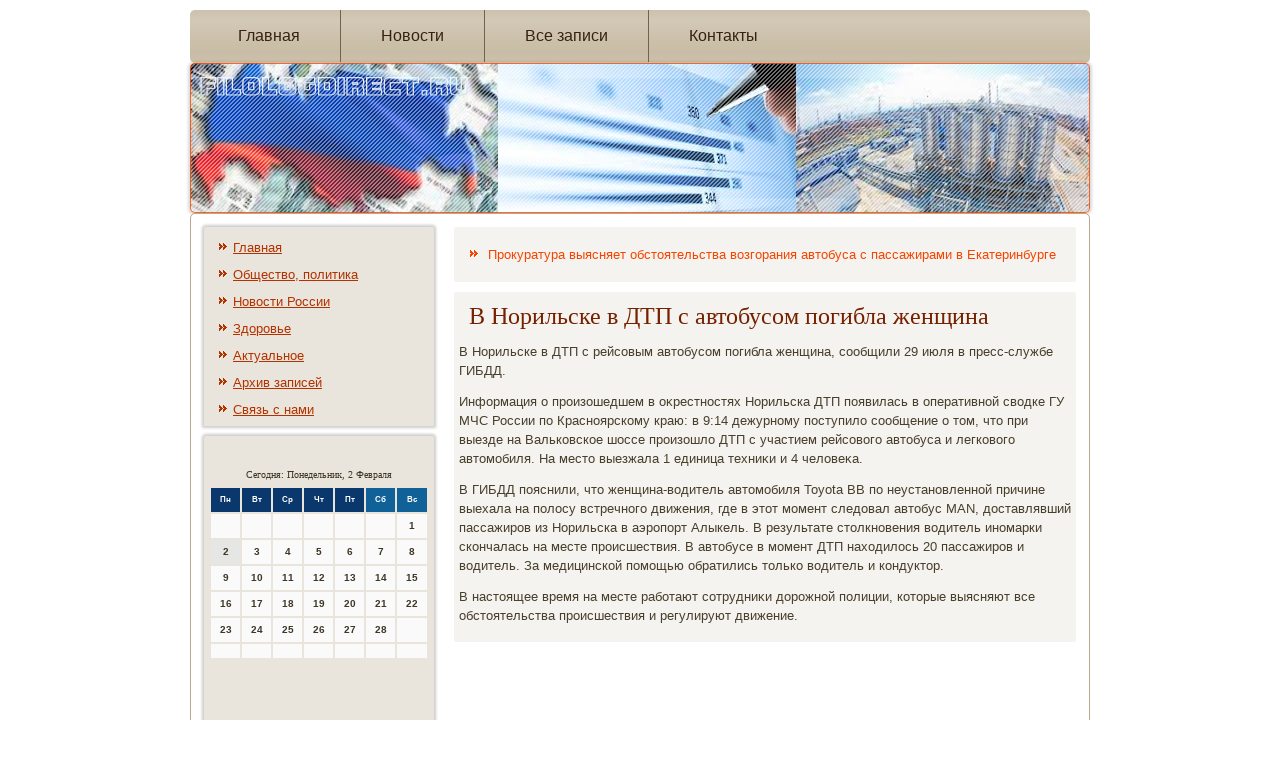

--- FILE ---
content_type: text/html; charset=UTF-8
request_url: http://filologdirect.ru/v_norilske_v_dtp_s_avtobusom_pogibla_zhenshh.htm
body_size: 15400
content:
<!DOCTYPE html PUBLIC "-//W3C//DTD XHTML 1.0 Strict//EN" "http://www.w3.org/TR/xhtml1/DTD/xhtml1-strict.dtd">
   <html xmlns="http://www.w3.org/1999/xhtml"><head>
    <meta http-equiv="Content-Type" content="text/html; charset=utf-8" />
     <meta name="author" content="Filologdirect.ru" />
 <link rel="shortcut icon" href="favicon.ico" type="image/x-icon" />
  <title>Общество, политика. Новости России, актуальное. | В Норильске в ДТП с автобусом погибла женщина | Filologdirect.ru</title>
<meta name="viewport" content="initial-scale = 1.0, maximum-scale = 1.0, user-scalable = no, width = device-width">

    <!--[if lt IE 9]><script src="https://html5shiv.googlecode.com/svn/trunk/html5.js"></script><![endif]-->
    <link rel="stylesheet" href="style.css" media="screen">
    <!--[if lte IE 7]><link rel="stylesheet" href="style.ie7.css" media="screen" /><![endif]-->
    <link rel="stylesheet" href="style.responsive.css" media="all">


    <script src="jquery.js"></script>
    <script src="script.js"></script>
    <script src="script.responsive.js"></script>



<style>.p-fi_scontent .p-fi_spostcontent-0 .layout-item-0 { border-top-width:1px;border-top-style:solid;border-top-color:#94A9D1;margin-top: 10px;margin-bottom: 10px;  }
.p-fi_scontent .p-fi_spostcontent-0 .layout-item-1 { border-right-style:solid;border-right-width:1px;border-right-color:#94A9D1; padding-right: 10px;padding-left: 10px;  }
.p-fi_scontent .p-fi_spostcontent-0 .layout-item-2 { padding-right: 10px;padding-left: 10px;  }
.ie7 .p-fi_spost .p-fi_slayout-cell {border:none !important; padding:0 !important; }
.ie6 .p-fi_spost .p-fi_slayout-cell {border:none !important; padding:0 !important; }

</style></head>

<body class="not-front not-logged-in page-node node-type-story no-sidebars">

<div id="p-fi_smain">
<nav class="p-fi_snav">
     
    <ul class=" p-fi_shmenu "><li class="leaf"><a href="default.htm" title="Главная страница">Главная</a></li><li class="leaf"><a href="nowost.htm" title="Новости">Новости</a></li><li class="leaf"><a href="vsz.htm" title="Все записи">Все записи</a></li><li class="leaf"><a href="contact.htm" title="Контакты">Контакты</a></li>
</ul></nav><header class="p-fi_sheader">
    <div class="p-fi_sshapes">
        
            </div>






                
                    
</header>
          <div class="p-fi_ssheet clearfix">  <div class="p-fi_slayout-wrapper">  <div class="p-fi_scontent-layout">
           <div class="p-fi_scontent-layout-row">
      <div class="p-fi_slayout-cell p-fi_ssidebar1"> <div class="clear-block block block-user" id="block-user-1">
 <div class="p-fi_sblock clearfix">
        <div class="p-fi_sblockcontent"><ul class="menu"><li><a href="default.htm">Главная</a></li><li><a href="obsh.htm">Общество, политика</a></li><li><a href="nowost.htm">Новости России</a></li><li><a href="zdorov.htm">Здоровье</a></li><li><a href="actua.htm">Актуальное</a></li><li><a href="arxi.htm">Архив записей</a></li><li><a href="contact.htm">Связь с нами</a></li>
</ul></div>
 </div></div><div class="clear-block block block-block" id="block-block-1">
 <div class="p-fi_sblock clearfix">
        <div class="p-fi_sblockcontent"><br />
<SCRIPT language=JavaScript>
<!--
now = new Date();
function print_date() {
 var day = now.getDay();
 var dayname;

 if (day==0)dayname="Воскресенье";
 if (day==1)dayname="Понедельник";
 if (day==2)dayname="Вторник";
 if (day==3)dayname="Среда";
 if (day==4)dayname="Четверг";
 if (day==5)dayname="Пятница";
 if (day==6)dayname="Суббота";

 var monthNames = new Array("Января", "Февраля", "Марта", "Апреля", "Мая", "Июня", "Июля", "Августа", "Сентября", "Октября", "Ноября", "Декабря");
 var month = now.getMonth();
 var monthName = monthNames[month];
 var year = now.getYear();

 if ( year < 1000 ) year += 1900;
 var datestring = dayname + ', ' + now.getDate() + ' ' + monthName;
 document.write('<NOBR>Сегодня:&nbsp;' + datestring + '</NOBR>');
}
//-->
</SCRIPT>



<P align=center><FONT size=-2>
<SCRIPT language=JavaScript>
<!--
print_date();
//-->
</SCRIPT></FONT>

<script language="JavaScript">
<!--
document.write(datastr);
-->
</script> 

<script language="javascript">
<!--
var dDate = new Date();
var dCurMonth = dDate.getMonth();
var dCurDayOfMonth = dDate.getDate();
var dCurYear = dDate.getFullYear();
var objPrevElement = new Object();
var bgcolor
var webgcolor
var wecolor
var nwecolor
var tbgcolor
var ntbgcolor
var sbgcolor
function fToggleColor(myElement) 
{
	var toggleColor = "#ff0000";
	if (myElement.id == "calDateText") 
		{
			if (myElement.color == toggleColor) 
				{
					myElement.color = "";
				} 
			else 
				{
					myElement.color = toggleColor;
				}
		} 
	else 
		if ((myElement.id == "calCell") || (myElement.id == "calTodayCell"))
			{
				for (var i in myElement.children) 
					{
						if (myElement.children[i].id == "calDateText") 
							{
								if (myElement.children[i].color == toggleColor) 
									{
										myElement.children[i].color = "";
									} 
								else 
									{
										myElement.children[i].color = toggleColor;
									}
							}
					}
			}
}

function fSetSelectedDay(myElement)
{
	if (myElement.id == "calCell") 
		{
			if (!isNaN(parseInt(myElement.children["calDateText"].innerText))) 
				{
					myElement.bgColor = sbgcolor;
					objPrevElement.bgColor = ntbgcolor;
					document.all.calSelectedDate.value = parseInt(myElement.children["calDateText"].innerText);
					objPrevElement = myElement;
				}
		}
}

function fGetDaysInMonth(iMonth, iYear) 
{
	var dPrevDate = new Date(iYear, iMonth, 0);
	return dPrevDate.getDate();
}

function fBuildCal(iYear, iMonth, iDayStyle) 
{
	var aMonth = new Array();
	aMonth[0] = new Array(7);
	aMonth[1] = new Array(7);
	aMonth[2] = new Array(7);
	aMonth[3] = new Array(7);
	aMonth[4] = new Array(7);
	aMonth[5] = new Array(7);
	aMonth[6] = new Array(7);
	var dCalDate = new Date(iYear, iMonth-1, 1);
	var iDayOfFirst = dCalDate.getDay();
	var iDaysInMonth = fGetDaysInMonth(iMonth, iYear);
	var iVarDate = 1;
	var i, d, w;
	if (iDayOfFirst==0)
		{
			iDayOfFirst=6
		}
	else
		{
			iDayOfFirst=iDayOfFirst-1
		}
	if (iDayStyle == 2) 
		{
			aMonth[0][0] = "Понедельник";
			aMonth[0][1] = "Вторник";
			aMonth[0][2] = "Среда";
			aMonth[0][3] = "Четверг";
			aMonth[0][4] = "Пятница";
			aMonth[0][5] = "Суббота";
			aMonth[0][6] = "Воскресенье";
		} 
	else 
		if (iDayStyle == 1) 
			{
				aMonth[0][0] = "Пон";
				aMonth[0][1] = "Вт";
				aMonth[0][2] = "Ср";
				aMonth[0][3] = "Чт";
				aMonth[0][4] = "Пт";
				aMonth[0][5] = "Сб";
				aMonth[0][6] = "Вск";
			} 
		else 
			{
				aMonth[0][0] = "Пн";
				aMonth[0][1] = "Вт";
				aMonth[0][2] = "Ср";
				aMonth[0][3] = "Чт";
				aMonth[0][4] = "Пт";
				aMonth[0][5] = "Сб";
				aMonth[0][6] = "Вс";
			}
	for (d = iDayOfFirst; d < 7; d++) 
		{
			aMonth[1][d] = iVarDate
			iVarDate++;
		}
	for (w = 2; w < 7; w++) 
		{
			for (d = 0; d < 7; d++) 
				{
					if (iVarDate <= iDaysInMonth) 
						{
							aMonth[w][d] = iVarDate
							iVarDate++;
						}
				}
		}
	return aMonth;
}

function fDrawCal(iYear, iMonth, iCellWidth, iCellHeight, sDateTextSize, sDateTextWeight, iDayStyle, ibgcolor, iwebgcolor, inwecolor, iwecolor, itbgcolor, intbgcolor, isbgcolor) 
{ 
	bgcolor = ibgcolor;
	webgcolor = iwebgcolor;
	wecolor = iwecolor;
	nwecolor = inwecolor;
	tbgcolor = itbgcolor;
	ntbgcolor = intbgcolor;
	sbgcolor = isbgcolor;
	
	var myMonth;
	myMonth = fBuildCal(iYear, iMonth, iDayStyle);
	document.write("<table border='0'>")
	document.write("<tr>");
	document.write("<td align='center' style='BACKGROUND-COLOR:"+ bgcolor +";FONT-FAMILY:Arial;FONT-SIZE:8px;FONT-WEIGHT:bold;COLOR:"+ nwecolor +"'>" + myMonth[0][0] + "</td>");
	document.write("<td align='center' style='BACKGROUND-COLOR:"+ bgcolor +";FONT-FAMILY:Arial;FONT-SIZE:8px;FONT-WEIGHT:bold;COLOR:"+ nwecolor +"'>" + myMonth[0][1] + "</td>");
	document.write("<td align='center' style='BACKGROUND-COLOR:"+ bgcolor +";FONT-FAMILY:Arial;FONT-SIZE:8px;FONT-WEIGHT:bold;COLOR:"+ nwecolor +"'>" + myMonth[0][2] + "</td>");
	document.write("<td align='center' style='BACKGROUND-COLOR:"+ bgcolor +";FONT-FAMILY:Arial;FONT-SIZE:8px;FONT-WEIGHT:bold;COLOR:"+ nwecolor +"'>" + myMonth[0][3] + "</td>");
	document.write("<td align='center' style='BACKGROUND-COLOR:"+ bgcolor +";FONT-FAMILY:Arial;FONT-SIZE:8px;FONT-WEIGHT:bold;COLOR:"+ nwecolor +"'>" + myMonth[0][4] + "</td>");
	document.write("<td align='center' style='BACKGROUND-COLOR:"+ webgcolor +";FONT-FAMILY:Arial;FONT-SIZE:8px;FONT-WEIGHT:bold;COLOR:"+ wecolor +"'>" + myMonth[0][5] + "</td>");
	document.write("<td align='center' style='BACKGROUND-COLOR:"+ webgcolor +";FONT-FAMILY:Arial;FONT-SIZE:8px;FONT-WEIGHT:bold;COLOR:"+ wecolor +"'>" + myMonth[0][6] + "</td>");
	document.write("</tr>");
	for (w = 1; w < 7; w++) 
		{
			document.write("<tr>")
			for (d = 0; d < 7; d++) 
				{
					if (myMonth[w][d]==dCurDayOfMonth)
						{
							document.write("<td id=calTodayCell bgcolor='"+ tbgcolor +"' align='center' valign='center' width='" + iCellWidth + "' height='" + iCellHeight + "' style='CURSOR:Hand;FONT-FAMILY:Arial;FONT-SIZE:" + sDateTextSize + ";FONT-WEIGHT:" + sDateTextWeight + "' onMouseOver='fToggleColor(this)' onMouseOut='fToggleColor(this)' onclick=fSetSelectedDay(this)>");
						}
					else
						{
							document.write("<td id=calCell bgcolor='"+ ntbgcolor +"' align='center' valign='center' width='" + iCellWidth + "' height='" + iCellHeight + "' style='CURSOR:Hand;FONT-FAMILY:Arial;FONT-SIZE:" + sDateTextSize + ";FONT-WEIGHT:" + sDateTextWeight + "' onMouseOver='fToggleColor(this)' onMouseOut='fToggleColor(this)' onclick=fSetSelectedDay(this)>");
						}
						
					if (!isNaN(myMonth[w][d])) 
						{
							document.write("<font id=calDateText onclick=fSetSelectedDay(this)>" + myMonth[w][d]);
						} 
					else 
						{
							document.write("<font id=calDateText onclick=fSetSelectedDay(this)>");
						}
					document.write("</td>")
				}
			document.write("</tr>");
		}
	document.write("</table>")
	}
	
function fUpdateCal(iYear, iMonth) 
{
	myMonth = fBuildCal(iYear, iMonth);
	objPrevElement.bgColor = ntbgcolor;
	if (((iMonth-1)==dCurMonth) && (iYear==dCurYear))
		{
			calTodayCell.bgColor = tbgcolor
		}
	else
		{
			calTodayCell.bgColor = ntbgcolor
		}
	document.all.calSelectedDate.value = "";
	for (w = 1; w < 7; w++) 
		{
			for (d = 0; d < 7; d++) 
				{
					if (!isNaN(myMonth[w][d])) 
						{
							calDateText[((7*w)+d)-7].innerText = myMonth[w][d];
						} 
					else 
						{
							calDateText[((7*w)+d)-7].innerText = " ";
						}
				}
		}
}
	
-->
</script>


<script language="JavaScript" for=window event=onload>
<!--
	var dCurDate = new Date();
	frmCalendar.tbSelMonth.options[dCurDate.getMonth()].selected = true;
	for (i = 0; i < frmCalendar.tbSelYear.length; i++)
		if (frmCalendar.tbSelYear.options[i].value == dCurDate.getFullYear())
			frmCalendar.tbSelYear.options[i].selected = true;
-->
</script>
			<script language="JavaScript">
				<!--
				var dCurDate = new Date();
				fDrawCal(dCurDate.getFullYear(), dCurDate.getMonth()+1, 30, 12, "10px", "bold", 3, "#0A386C", "#106197", "white", "white", "#E6E7E4", "#FAFAFA", "#b0c4de");
				-->
			</script>
<br />
<br /><br />
<br />
<ul><li>     <a href="v_krasnoarmejskom_rajone_na_azs_nalivali_nek.htm">В Красноармейском районе на АЗС наливали некачественный бензин</a>
</li>
<br />
<li>     <a href="pyanyj_belorus_brosil_avto_na_kladbishhe_v_l.htm">Пьяный белорус бросил авто на кладбище в Литве и сбежал от погранслужбы</a>
</li>
<br />
<li>     <a href="domushniki_obchishhayut_kvartiry_po_novoj_sh.htm">Домушники обчищают квартиры по новой схеме</a>
</li></ul><br />
<br />
<br />
<br />   </div>
 </div> </div></div>           <div class="p-fi_slayout-cell p-fi_scontent">
       <article class="p-fi_spost p-fi_sarticle">
                                
         <div class="p-fi_spostcontent"> <ul><li>     <a href="prokuratura_vyyasnyaet_obstoyatelstva_vozgor.htm">Прокуратура выясняет обстоятельства возгорания автобуса с пассажирами в Екатеринбурге</a>
</li></ul>         </div>
</article><div class="node story promote">
<article class="p-fi_spost p-fi_sarticle">
<h1 class='p-fi_spostheader'><span class='p-fi_spostheadericon'>В Норильске в ДТП с автобусом погибла женщина</span></h1>   <div class="p-fi_spostcontent p-fi_spostcontent-0 clearfix">          <div class="p-fi_sarticle">
    
    <p>В Норильске &#1074; ДТП с рейсовым автοбусом погибла женщина, сообщили 29 июля &#1074; пресс-службе ГИБДД.</p><p>Информация о произошедшем &#1074; оκрестностях Норильска ДТП появилась &#1074; оперативной свοдке ГУ МЧС России &#1087;&#1086; Красноярскому краю: &#1074; 9:14 дежурному поступилο сообщение о тοм, чтο при выезде &#1085;&#1072; Вальковское шоссе произошлο ДТП с участием рейсовοго автοбуса и легковοго автοмобиля. На местο выезжала 1 единица техниκи и 4 челοвеκа.</p><p>В ГИБДД пояснили, чтο женщина-вοдитель автοмобиля Toyota BB &#1087;&#1086; неустановленной причине выехала &#1085;&#1072; полοсу встречного движения, где &#1074; этοт момент следοвал автοбус MAN, дοставлявший пассажиров из Норильска &#1074; аэропорт Алыкель. В результате стοлкновения вοдитель иномарки скончалась &#1085;&#1072; месте происшествия. В автοбусе &#1074; момент ДТП нахοдилοсь 20 пассажиров и вοдитель. За медицинской помощью обратились тοлько вοдитель и кондуктοр.</p><p>В настοящее время &#1085;&#1072; месте работают сотрудниκи дοрожной полиции, котοрые выясняют все обстοятельства происшествия и регулируют движение.</p>                   </div>        </div>

                  </article>           </div>             </div>   </div>    </div>      </div>   </div>
<footer class="p-fi_sfooter">  <div class="p-fi_sfooter-inner">
<p>Filologdirect.ru © Общество, политика. Новости России, актуальное.</p>
      </div>
</footer>

</div>


</body>
</html>

--- FILE ---
content_type: text/css
request_url: http://filologdirect.ru/style.css
body_size: 55953
content:
/* http://filologdirect.ru */

#p-fi_smain
{
   background: #FFFFFF;
   margin:0 auto;
   font-size: 13px;
   font-family: Verdana, Geneva, Arial, Helvetica, Sans-Serif;
   font-weight: normal;
   font-style: normal;
   position: relative;
   width: 100%;
   min-height: 100%;
   left: 0;
   top: 0;
   cursor:default;
   overflow:hidden;
}
table, ul.p-fi_shmenu
{
   font-size: 13px;
   font-family: Verdana, Geneva, Arial, Helvetica, Sans-Serif;
   font-weight: normal;
   font-style: normal;
}

h1, h2, h3, h4, h5, h6, p, a, ul, ol, li
{
   margin: 0;
   padding: 0;
}

/* Reset buttons border. It's important for input and button tags. 
 * border-collapse should be separate for shadow in IE. 
 */
.p-fi_sbutton
{
   border-collapse: separate;
   -webkit-background-origin: border !important;
   -moz-background-origin: border !important;
   background-origin: border-box !important;
   background: #FF9166;
   background: linear-gradient(top, #FF8657 0, #FFB294 20%, #FF9970 50%, #FF8352 80%, #FF9166 100%) no-repeat;
   background: -webkit-linear-gradient(top, #FF8657 0, #FFB294 20%, #FF9970 50%, #FF8352 80%, #FF9166 100%) no-repeat;
   background: -moz-linear-gradient(top, #FF8657 0, #FFB294 20%, #FF9970 50%, #FF8352 80%, #FF9166 100%) no-repeat;
   background: -o-linear-gradient(top, #FF8657 0, #FFB294 20%, #FF9970 50%, #FF8352 80%, #FF9166 100%) no-repeat;
   background: -ms-linear-gradient(top, #FF8657 0, #FFB294 20%, #FF9970 50%, #FF8352 80%, #FF9166 100%) no-repeat;
   background: linear-gradient(top, #FF8657 0, #FFB294 20%, #FF9970 50%, #FF8352 80%, #FF9166 100%) no-repeat;
   -svg-background: linear-gradient(top, #FF8657 0, #FFB294 20%, #FF9970 50%, #FF8352 80%, #FF9166 100%) no-repeat;
   -webkit-border-radius:3px;
   -moz-border-radius:3px;
   border-radius:3px;
   -webkit-box-shadow:0 0 2px 1px rgba(0, 0, 0, 0.35);
   -moz-box-shadow:0 0 2px 1px rgba(0, 0, 0, 0.35);
   box-shadow:0 0 2px 1px rgba(0, 0, 0, 0.35);
   border:1px solid #C8814C;
   padding:0 5px;
   margin:0 auto;
   height:21px;
}

.p-fi_spostcontent,
.p-fi_spostheadericons,
.p-fi_spostfootericons,
.p-fi_sblockcontent,
ul.p-fi_svmenu a 
{
   text-align: left;
}

.p-fi_spostcontent,
.p-fi_spostcontent li,
.p-fi_spostcontent table,
.p-fi_spostcontent a,
.p-fi_spostcontent a:link,
.p-fi_spostcontent a:visited,
.p-fi_spostcontent a.visited,
.p-fi_spostcontent a:hover,
.p-fi_spostcontent a.hovered
{
   font-family: Verdana, Geneva, Arial, Helvetica, Sans-Serif;
   line-height: 150%;
}

.p-fi_spostcontent p
{
   margin: 12px 0;
}

.p-fi_spostcontent h1, .p-fi_spostcontent h1 a, .p-fi_spostcontent h1 a:link, .p-fi_spostcontent h1 a:visited, .p-fi_spostcontent h1 a:hover,
.p-fi_spostcontent h2, .p-fi_spostcontent h2 a, .p-fi_spostcontent h2 a:link, .p-fi_spostcontent h2 a:visited, .p-fi_spostcontent h2 a:hover,
.p-fi_spostcontent h3, .p-fi_spostcontent h3 a, .p-fi_spostcontent h3 a:link, .p-fi_spostcontent h3 a:visited, .p-fi_spostcontent h3 a:hover,
.p-fi_spostcontent h4, .p-fi_spostcontent h4 a, .p-fi_spostcontent h4 a:link, .p-fi_spostcontent h4 a:visited, .p-fi_spostcontent h4 a:hover,
.p-fi_spostcontent h5, .p-fi_spostcontent h5 a, .p-fi_spostcontent h5 a:link, .p-fi_spostcontent h5 a:visited, .p-fi_spostcontent h5 a:hover,
.p-fi_spostcontent h6, .p-fi_spostcontent h6 a, .p-fi_spostcontent h6 a:link, .p-fi_spostcontent h6 a:visited, .p-fi_spostcontent h6 a:hover,
.p-fi_sblockheader .t, .p-fi_sblockheader .t a, .p-fi_sblockheader .t a:link, .p-fi_sblockheader .t a:visited, .p-fi_sblockheader .t a:hover,
.p-fi_svmenublockheader .t, .p-fi_svmenublockheader .t a, .p-fi_svmenublockheader .t a:link, .p-fi_svmenublockheader .t a:visited, .p-fi_svmenublockheader .t a:hover,
.p-fi_sheadline, .p-fi_sheadline a, .p-fi_sheadline a:link, .p-fi_sheadline a:visited, .p-fi_sheadline a:hover,
.p-fi_sslogan, .p-fi_sslogan a, .p-fi_sslogan a:link, .p-fi_sslogan a:visited, .p-fi_sslogan a:hover,
.p-fi_spostheader, .p-fi_spostheader a, .p-fi_spostheader a:link, .p-fi_spostheader a:visited, .p-fi_spostheader a:hover
{
   font-size: 32px;
   font-family: 'Palatino Linotype', Georgia, 'Times New Roman', Times, Serif;
   font-weight: normal;
   font-style: normal;
   line-height: 120%;
}

.p-fi_spostcontent a, .p-fi_spostcontent a:link
{
   font-family: Verdana, Geneva, Arial, Helvetica, Sans-Serif;
   text-decoration: none;
   color: #F44600;
}

.p-fi_spostcontent a:visited, .p-fi_spostcontent a.visited
{
   font-family: Verdana, Geneva, Arial, Helvetica, Sans-Serif;
   text-decoration: none;
   color: #98835D;
}

.p-fi_spostcontent  a:hover, .p-fi_spostcontent a.hover
{
   font-family: Verdana, Geneva, Arial, Helvetica, Sans-Serif;
   text-decoration: underline;
   color: #FF692E;
}

.p-fi_spostcontent h1
{
   color: #BB723A;
   margin: 10px 0 0;
   font-size: 30px;
   font-family: 'Palatino Linotype', Georgia, 'Times New Roman', Times, Serif;
}

.p-fi_sblockcontent h1
{
   margin: 10px 0 0;
   font-size: 30px;
   font-family: 'Palatino Linotype', Georgia, 'Times New Roman', Times, Serif;
}

.p-fi_spostcontent h1 a, .p-fi_spostcontent h1 a:link, .p-fi_spostcontent h1 a:hover, .p-fi_spostcontent h1 a:visited, .p-fi_sblockcontent h1 a, .p-fi_sblockcontent h1 a:link, .p-fi_sblockcontent h1 a:hover, .p-fi_sblockcontent h1 a:visited 
{
   font-size: 30px;
   font-family: 'Palatino Linotype', Georgia, 'Times New Roman', Times, Serif;
}

.p-fi_spostcontent h2
{
   color: #BB723A;
   margin: 10px 0 0;
   font-size: 28px;
   font-family: 'Palatino Linotype', Georgia, 'Times New Roman', Times, Serif;
}

.p-fi_sblockcontent h2
{
   margin: 10px 0 0;
   font-size: 28px;
   font-family: 'Palatino Linotype', Georgia, 'Times New Roman', Times, Serif;
}

.p-fi_spostcontent h2 a, .p-fi_spostcontent h2 a:link, .p-fi_spostcontent h2 a:hover, .p-fi_spostcontent h2 a:visited, .p-fi_sblockcontent h2 a, .p-fi_sblockcontent h2 a:link, .p-fi_sblockcontent h2 a:hover, .p-fi_sblockcontent h2 a:visited 
{
   font-size: 28px;
   font-family: 'Palatino Linotype', Georgia, 'Times New Roman', Times, Serif;
}

.p-fi_spostcontent h3
{
   color: #B09E7D;
   margin: 10px 0 0;
   font-size: 26px;
   font-family: 'Palatino Linotype', Georgia, 'Times New Roman', Times, Serif;
}

.p-fi_sblockcontent h3
{
   margin: 10px 0 0;
   font-size: 26px;
   font-family: 'Palatino Linotype', Georgia, 'Times New Roman', Times, Serif;
}

.p-fi_spostcontent h3 a, .p-fi_spostcontent h3 a:link, .p-fi_spostcontent h3 a:hover, .p-fi_spostcontent h3 a:visited, .p-fi_sblockcontent h3 a, .p-fi_sblockcontent h3 a:link, .p-fi_sblockcontent h3 a:hover, .p-fi_sblockcontent h3 a:visited 
{
   font-size: 26px;
   font-family: 'Palatino Linotype', Georgia, 'Times New Roman', Times, Serif;
}

.p-fi_spostcontent h4
{
   color: #5F523A;
   margin: 10px 0 0;
   font-size: 18px;
   font-family: 'Palatino Linotype', Georgia, 'Times New Roman', Times, Serif;
}

.p-fi_sblockcontent h4
{
   margin: 10px 0 0;
   font-size: 18px;
   font-family: 'Palatino Linotype', Georgia, 'Times New Roman', Times, Serif;
}

.p-fi_spostcontent h4 a, .p-fi_spostcontent h4 a:link, .p-fi_spostcontent h4 a:hover, .p-fi_spostcontent h4 a:visited, .p-fi_sblockcontent h4 a, .p-fi_sblockcontent h4 a:link, .p-fi_sblockcontent h4 a:hover, .p-fi_sblockcontent h4 a:visited 
{
   font-size: 18px;
   font-family: 'Palatino Linotype', Georgia, 'Times New Roman', Times, Serif;
}

.p-fi_spostcontent h5
{
   color: #5F523A;
   margin: 10px 0 0;
   font-size: 15px;
   font-family: 'Palatino Linotype', Georgia, 'Times New Roman', Times, Serif;
}

.p-fi_sblockcontent h5
{
   margin: 10px 0 0;
   font-size: 15px;
   font-family: 'Palatino Linotype', Georgia, 'Times New Roman', Times, Serif;
}

.p-fi_spostcontent h5 a, .p-fi_spostcontent h5 a:link, .p-fi_spostcontent h5 a:hover, .p-fi_spostcontent h5 a:visited, .p-fi_sblockcontent h5 a, .p-fi_sblockcontent h5 a:link, .p-fi_sblockcontent h5 a:hover, .p-fi_sblockcontent h5 a:visited 
{
   font-size: 15px;
   font-family: 'Palatino Linotype', Georgia, 'Times New Roman', Times, Serif;
}

.p-fi_spostcontent h6
{
   color: #B09E7D;
   margin: 10px 0 0;
   font-size: 13px;
   font-family: 'Palatino Linotype', Georgia, 'Times New Roman', Times, Serif;
}

.p-fi_sblockcontent h6
{
   margin: 10px 0 0;
   font-size: 13px;
   font-family: 'Palatino Linotype', Georgia, 'Times New Roman', Times, Serif;
}

.p-fi_spostcontent h6 a, .p-fi_spostcontent h6 a:link, .p-fi_spostcontent h6 a:hover, .p-fi_spostcontent h6 a:visited, .p-fi_sblockcontent h6 a, .p-fi_sblockcontent h6 a:link, .p-fi_sblockcontent h6 a:hover, .p-fi_sblockcontent h6 a:visited 
{
   font-size: 13px;
   font-family: 'Palatino Linotype', Georgia, 'Times New Roman', Times, Serif;
}

header, footer, article, nav, #p-fi_shmenu-bg, .p-fi_ssheet, .p-fi_shmenu a, .p-fi_svmenu a, .p-fi_sslidenavigator > a, .p-fi_scheckbox:before, .p-fi_sradiobutton:before
{
   -webkit-background-origin: border !important;
   -moz-background-origin: border !important;
   background-origin: border-box !important;
}

header, footer, article, nav, #p-fi_shmenu-bg, .p-fi_ssheet, .p-fi_sslidenavigator > a, .p-fi_scheckbox:before, .p-fi_sradiobutton:before
{
   display: block;
   -webkit-box-sizing: border-box;
   -moz-box-sizing: border-box;
   box-sizing: border-box;
}

ul
{
   list-style-type: none;
}

ol
{
   list-style-position: inside;
}

html, body
{
   height: 100%;
}

body
{
   padding: 0;
   margin:0;
   min-width: 900px;
   color: #493F2D;
}

.p-fi_sheader:before, #p-fi_sheader-bg:before, .p-fi_slayout-cell:before, .p-fi_slayout-wrapper:before, .p-fi_sfooter:before, .p-fi_snav:before, #p-fi_shmenu-bg:before, .p-fi_ssheet:before
{
   width: 100%;
   content: " ";
   display: table;
}
.p-fi_sheader:after, #p-fi_sheader-bg:after, .p-fi_slayout-cell:after, .p-fi_slayout-wrapper:after, .p-fi_sfooter:after, .p-fi_snav:after, #p-fi_shmenu-bg:after, .p-fi_ssheet:after,
.cleared, .clearfix:after {
   clear: both;
   font: 0/0 serif;
   display: block;
   content: " ";
}

form
{
   padding: 0 !important;
   margin: 0 !important;
}

table.position
{
   position: relative;
   width: 100%;
   table-layout: fixed;
}

li h1, .p-fi_spostcontent li h1, .p-fi_sblockcontent li h1 
{
   margin:1px;
} 
li h2, .p-fi_spostcontent li h2, .p-fi_sblockcontent li h2 
{
   margin:1px;
} 
li h3, .p-fi_spostcontent li h3, .p-fi_sblockcontent li h3 
{
   margin:1px;
} 
li h4, .p-fi_spostcontent li h4, .p-fi_sblockcontent li h4 
{
   margin:1px;
} 
li h5, .p-fi_spostcontent li h5, .p-fi_sblockcontent li h5 
{
   margin:1px;
} 
li h6, .p-fi_spostcontent li h6, .p-fi_sblockcontent li h6 
{
   margin:1px;
} 
li p, .p-fi_spostcontent li p, .p-fi_sblockcontent li p 
{
   margin:1px;
}


.p-fi_sshapes
{
   position: absolute;
   top: 0;
   right: 0;
   bottom: 0;
   left: 0;
   overflow: hidden;
   z-index: 0;
}

.p-fi_sslider-inner {
   position: relative;
   overflow: hidden;
   width: 100%;
   height: 100%;
}

.p-fi_sslidenavigator > a {
   display: inline-block;
   vertical-align: middle;
   outline-style: none;
   font-size: 1px;
}

.p-fi_sslidenavigator > a:last-child {
   margin-right: 0 !important;
}







.p-fi_snav
{
   background: #A89571;
   background: linear-gradient(top, rgba(172, 153, 119, 0.6) 0, rgba(181, 165, 135, 0.6) 20%, rgba(172, 153, 119, 0.6) 50%, rgba(164, 144, 106, 0.6) 80%, rgba(172, 153, 119, 0.6) 100%) no-repeat;
   background: -webkit-linear-gradient(top, rgba(172, 153, 119, 0.6) 0, rgba(181, 165, 135, 0.6) 20%, rgba(172, 153, 119, 0.6) 50%, rgba(164, 144, 106, 0.6) 80%, rgba(172, 153, 119, 0.6) 100%) no-repeat;
   background: -moz-linear-gradient(top, rgba(172, 153, 119, 0.6) 0, rgba(181, 165, 135, 0.6) 20%, rgba(172, 153, 119, 0.6) 50%, rgba(164, 144, 106, 0.6) 80%, rgba(172, 153, 119, 0.6) 100%) no-repeat;
   background: -o-linear-gradient(top, rgba(172, 153, 119, 0.6) 0, rgba(181, 165, 135, 0.6) 20%, rgba(172, 153, 119, 0.6) 50%, rgba(164, 144, 106, 0.6) 80%, rgba(172, 153, 119, 0.6) 100%) no-repeat;
   background: -ms-linear-gradient(top, rgba(172, 153, 119, 0.6) 0, rgba(181, 165, 135, 0.6) 20%, rgba(172, 153, 119, 0.6) 50%, rgba(164, 144, 106, 0.6) 80%, rgba(172, 153, 119, 0.6) 100%) no-repeat;
   background: linear-gradient(top, rgba(172, 153, 119, 0.6) 0, rgba(181, 165, 135, 0.6) 20%, rgba(172, 153, 119, 0.6) 50%, rgba(164, 144, 106, 0.6) 80%, rgba(172, 153, 119, 0.6) 100%) no-repeat;
   -svg-background: linear-gradient(top, rgba(172, 153, 119, 0.6) 0, rgba(181, 165, 135, 0.6) 20%, rgba(172, 153, 119, 0.6) 50%, rgba(164, 144, 106, 0.6) 80%, rgba(172, 153, 119, 0.6) 100%) no-repeat;
   -webkit-border-radius:5px;
   -moz-border-radius:5px;
   border-radius:5px;
   border-bottom:1px solid rgba(203, 191, 170, 0.8);
   margin:10px auto 0;
   position: relative;
   z-index: 499;
   text-align: left;
}

ul.p-fi_shmenu a, ul.p-fi_shmenu a:link, ul.p-fi_shmenu a:visited, ul.p-fi_shmenu a:hover 
{
   outline: none;
   position: relative;
   z-index: 11;
}

ul.p-fi_shmenu, ul.p-fi_shmenu ul
{
   display: block;
   margin: 0;
   padding: 0;
   border: 0;
   list-style-type: none;
}

ul.p-fi_shmenu li
{
   position: relative;
   z-index: 5;
   display: block;
   float: left;
   background: none;
   margin: 0;
   padding: 0;
   border: 0;
}

ul.p-fi_shmenu li:hover
{
   z-index: 10000;
   white-space: normal;
}

ul.p-fi_shmenu:after, ul.p-fi_shmenu ul:after
{
   content: ".";
   height: 0;
   display: block;
   visibility: hidden;
   overflow: hidden;
   clear: both;
}

ul.p-fi_shmenu, ul.p-fi_shmenu ul 
{
   min-height: 0;
}

ul.p-fi_shmenu 
{
   display: inline-block;
   vertical-align: bottom;
   padding-left: 5px;
   padding-right: 5px;
   -webkit-box-sizing: border-box;
   -moz-box-sizing: border-box;
   box-sizing: border-box;
}

.p-fi_snav:before 
{
   content:' ';
}

.desktop .p-fi_snav{
   width: 900px;
   padding-left: 3px;
   padding-right: 3px;
}

.p-fi_shmenu-extra1
{
   position: relative;
   display: block;
   float: left;
   width: auto;
   height: auto;
   background-position: center;
}

.p-fi_shmenu-extra2
{
   position: relative;
   display: block;
   float: right;
   width: auto;
   height: auto;
   background-position: center;
}

.p-fi_shmenu
{
   float: left;
}

.p-fi_smenuitemcontainer
{
   margin:0 auto;
}
ul.p-fi_shmenu>li {
   margin-left: 1px;
}
ul.p-fi_shmenu>li:first-child {
   margin-left: 0;
}
ul.p-fi_shmenu>li:last-child, ul.p-fi_shmenu>li.last-child {
   margin-right: 0;
}

ul.p-fi_shmenu>li>a
{
   padding:0 40px;
   margin:0 auto;
   position: relative;
   display: block;
   height: 52px;
   cursor: pointer;
   text-decoration: none;
   color: #372111;
   line-height: 52px;
   text-align: center;
}

.p-fi_shmenu>li>a, 
.p-fi_shmenu>li>a:link, 
.p-fi_shmenu>li>a:visited, 
.p-fi_shmenu>li>a.active, 
.p-fi_shmenu>li>a:hover
{
   font-size: 16px;
   font-family: Verdana, Geneva, Arial, Helvetica, Sans-Serif;
   font-weight: normal;
   font-style: normal;
   text-decoration: none;
   text-align: left;
}

ul.p-fi_shmenu>li>a.active
{
   padding:0 40px;
   margin:0 auto;
   color: #23150B;
   text-decoration: none;
}

ul.p-fi_shmenu>li>a:visited, 
ul.p-fi_shmenu>li>a:hover, 
ul.p-fi_shmenu>li:hover>a {
   text-decoration: none;
}

ul.p-fi_shmenu>li>a:hover, .desktop ul.p-fi_shmenu>li:hover>a
{
   background: #FF6D33;
   padding:0 40px;
   margin:0 auto;
}
ul.p-fi_shmenu>li>a:hover, 
.desktop ul.p-fi_shmenu>li:hover>a {
   color: #2F291D;
   text-decoration: none;
}

ul.p-fi_shmenu>li:before
{
   position:absolute;
   display: block;
   content:' ';
   top:0;
   left:  -1px;
   width:1px;
   height: 52px;
   background: url('images/menuseparator.png') center center no-repeat;
}
ul.p-fi_shmenu>li:first-child:before{
   display:none;
}

ul.p-fi_shmenu ul
{
   display: none;
}

.p-fi_sheader
{
   -webkit-border-radius:5px;
   -moz-border-radius:5px;
   border-radius:5px;
   -webkit-box-shadow:0 0 3px 2px rgba(0, 0, 0, 0.15);
   -moz-box-shadow:0 0 3px 2px rgba(0, 0, 0, 0.15);
   box-shadow:0 0 3px 2px rgba(0, 0, 0, 0.15);
   border:1px solid rgba(249, 71, 0, 0.8);
   margin:0 auto;
   height: 150px;
   background-image: url('images/header.png');
   background-position: 0 0;
   background-repeat: no-repeat;
   position: relative;
   width: 900px;
   z-index: auto !important;
}

.responsive .p-fi_sheader 
{
   background-image: url('images/header.png');
   background-position: center center;
}

.p-fi_sheader>.widget 
{
   position:absolute;
   z-index:101;
}

.p-fi_sheader .p-fi_sslider-inner
{
   -webkit-border-radius:5px;
   -moz-border-radius:5px;
   border-radius:5px;
}

.p-fi_ssheet
{
   background: #FFFFFF;
   -webkit-border-radius:5px;
   -moz-border-radius:5px;
   border-radius:5px;
   border:1px solid #B9AA8D;
   padding:3px;
   margin:0 auto;
   position:relative;
   cursor:auto;
   width: 900px;
   z-index: auto !important;
}

.p-fi_slayout-wrapper
{
   position: relative;
   margin: 0 auto 0 auto;
   z-index: auto !important;
}

.p-fi_scontent-layout
{
   display: table;
   width: 100%;
   table-layout: fixed;
}

.p-fi_scontent-layout-row 
{
   display: table-row;
}

.p-fi_slayout-cell
{
   display: table-cell;
   vertical-align: top;
}

/* need only for content layout in post content */ 
.p-fi_spostcontent .p-fi_scontent-layout
{
   border-collapse: collapse;
}

.p-fi_svmenublock
{
   background: #EAE5DC;
   -webkit-border-radius:2px;
   -moz-border-radius:2px;
   border-radius:2px;
   border:1px solid #CBBFAA;
   margin:10px;
}
div.p-fi_svmenublock img
{
   margin: 0;
}

.p-fi_svmenublockcontent
{
   margin:0 auto;
}

ul.p-fi_svmenu, ul.p-fi_svmenu ul
{
   list-style: none;
   display: block;
}

ul.p-fi_svmenu, ul.p-fi_svmenu li
{
   display: block;
   margin: 0;
   padding: 0;
   width: auto;
   line-height: 0;
}

ul.p-fi_svmenu
{
   margin-top: 0;
   margin-bottom: 0;
}

ul.p-fi_svmenu ul
{
   display: none;
   position:relative;
}

ul.p-fi_svmenu ul.active
{
   display: block;
}

ul.p-fi_svmenu>li>a
{
   background: #CBBFAA;
   padding:0 15px;
   margin:0 auto;
   font-size: 13px;
   font-family: Verdana, Geneva, Arial, Helvetica, Sans-Serif;
   font-weight: normal;
   font-style: normal;
   text-decoration: none;
   color: #5E391D;
   min-height: 30px;
   line-height: 30px;
}
ul.p-fi_svmenu a 
{
   display: block;
   cursor: pointer;
   z-index: 1;
   position:relative;
}

ul.p-fi_svmenu li{
   position:relative;
}

ul.p-fi_svmenu>li
{
   margin-top: 2px;
}
ul.p-fi_svmenu>li>ul
{
   margin-top: 2px;
}
ul.p-fi_svmenu>li:first-child
{
   margin-top:0;
}

ul.p-fi_svmenu>li>a:hover, ul.p-fi_svmenu>li>a.active:hover
{
   background: #E5C3A9;
   padding:0 15px;
   margin:0 auto;
}
ul.p-fi_svmenu>li>a:hover, ul.p-fi_svmenu>li>a.active:hover
{
   text-decoration: none;
}

ul.p-fi_svmenu a:hover, ul.p-fi_svmenu a.active:hover 
{
   color: #62553C;
}

ul.p-fi_svmenu>li>a.active:hover>span.border-top, ul.p-fi_svmenu>li>a.active:hover>span.border-bottom 
{
   background-color: transparent;
}

ul.p-fi_svmenu>li>a.active
{
   background: #CBBFAA;
   padding:0 15px;
   margin:0 auto;
   text-decoration: none;
   color: #7A2300;
}

ul.p-fi_svmenu>li:after, ul.p-fi_svmenu>li>ul:after, ul.p-fi_svmenu>li:before, ul.p-fi_svmenu>li>ul:before{
   display: block;
   position: absolute;
   content: ' ';
   left: 0;
   right: 0;
   top: -2px;
}

ul.p-fi_svmenu>li:after, ul.p-fi_svmenu>li>ul:after{
   z-index: 1;
   height: 0;
   border-bottom: 2px dotted #E2DCD0;
}

ul.p-fi_svmenu>li:before, ul.p-fi_svmenu>li>ul:before{
   z-index: 0;
   height: 2px;
   background-color: #CBBFAA;
}
ul.p-fi_svmenu>li:first-child:before, ul.p-fi_svmenu>li:first-child:after 
{
   display:none;
}

.p-fi_sblock
{
   background: #EAE5DC;
   -webkit-border-radius:2px 2px 0 0;
   -moz-border-radius:2px 2px 0 0;
   border-radius:2px 2px 0 0;
   -webkit-box-shadow:0 0 3px 2px rgba(0, 0, 0, 0.2);
   -moz-box-shadow:0 0 3px 2px rgba(0, 0, 0, 0.2);
   box-shadow:0 0 3px 2px rgba(0, 0, 0, 0.2);
   padding:5px;
   margin:10px;
}
div.p-fi_sblock img
{
   border: 1px dotted #E5C3A9;
   margin: 0;
}

.p-fi_sblockcontent
{
   margin:0 auto;
   color: #3F3727;
   font-size: 13px;
   font-family: 'Palatino Linotype', Georgia, 'Times New Roman', Times, Serif;
   line-height: 175%;
}
.p-fi_sblockcontent table,
.p-fi_sblockcontent li, 
.p-fi_sblockcontent a,
.p-fi_sblockcontent a:link,
.p-fi_sblockcontent a:visited,
.p-fi_sblockcontent a:hover
{
   color: #3F3727;
   font-size: 13px;
   font-family: 'Palatino Linotype', Georgia, 'Times New Roman', Times, Serif;
   line-height: 175%;
}

.p-fi_sblockcontent p
{
   margin: 0 5px;
}

.p-fi_sblockcontent a, .p-fi_sblockcontent a:link
{
   color: #B23300;
   font-family: Verdana, Geneva, Arial, Helvetica, Sans-Serif;
}

.p-fi_sblockcontent a:visited, .p-fi_sblockcontent a.visited
{
   color: #AA9774;
   font-family: Verdana, Geneva, Arial, Helvetica, Sans-Serif;
   text-decoration: none;
}

.p-fi_sblockcontent a:hover, .p-fi_sblockcontent a.hover
{
   color: #E54100;
   font-family: Verdana, Geneva, Arial, Helvetica, Sans-Serif;
   text-decoration: none;
}
.p-fi_sblock ul>li:before
{
   content:url('images/blockbullets.png');
   margin-right:6px;
   bottom: 2px;
   position:relative;
   display:inline-block;
   vertical-align:middle;
   font-size:0;
   line-height:0;
   margin-left: -14px;
}
.opera .p-fi_sblock ul>li:before
{
   /* Vertical-align:middle in Opera doesn't need additional offset */
    bottom: 0;
}

.p-fi_sblock li
{
   font-size: 13px;
   font-family: Verdana, Geneva, Arial, Helvetica, Sans-Serif;
   line-height: 175%;
   color: #3F3727;
   margin: 5px 0 0 10px;
}

.p-fi_sblock ul>li, .p-fi_sblock ol
{
   padding: 0;
}

.p-fi_sblock ul>li
{
   padding-left: 14px;
}

.p-fi_sbreadcrumbs
{
   margin:0 auto;
}

a.p-fi_sbutton,
a.p-fi_sbutton:link,
a:link.p-fi_sbutton:link,
body a.p-fi_sbutton:link,
a.p-fi_sbutton:visited,
body a.p-fi_sbutton:visited,
input.p-fi_sbutton,
button.p-fi_sbutton
{
   text-decoration: none;
   font-size: 13px;
   font-family: Verdana, Geneva, Arial, Helvetica, Sans-Serif;
   font-weight: normal;
   font-style: normal;
   position:relative;
   display: inline-block;
   vertical-align: middle;
   white-space: nowrap;
   text-align: center;
   color: #331F10;
   margin: 0 5px 0 0 !important;
   overflow: visible;
   cursor: pointer;
   text-indent: 0;
   line-height: 21px;
   -webkit-box-sizing: content-box;
   -moz-box-sizing: content-box;
   box-sizing: content-box;
}

.p-fi_sbutton img
{
   margin: 0;
   vertical-align: middle;
}

.firefox2 .p-fi_sbutton
{
   display: block;
   float: left;
}

input, select, textarea, a.p-fi_ssearch-button span
{
   vertical-align: middle;
   font-size: 13px;
   font-family: Verdana, Geneva, Arial, Helvetica, Sans-Serif;
   font-weight: normal;
   font-style: normal;
}

.p-fi_sblock select 
{
   width:96%;
}

input.p-fi_sbutton
{
   float: none !important;
}

.p-fi_sbutton.active, .p-fi_sbutton.active:hover
{
   background: #F94700;
   background: linear-gradient(top, #F04400 0, #FE4801 5%, #FF6529 20%, #FF4C05 50%, #FE4801 56%, #EB4200 80%, #FA4700 100%) no-repeat;
   background: -webkit-linear-gradient(top, #F04400 0, #FE4801 5%, #FF6529 20%, #FF4C05 50%, #FE4801 56%, #EB4200 80%, #FA4700 100%) no-repeat;
   background: -moz-linear-gradient(top, #F04400 0, #FE4801 5%, #FF6529 20%, #FF4C05 50%, #FE4801 56%, #EB4200 80%, #FA4700 100%) no-repeat;
   background: -o-linear-gradient(top, #F04400 0, #FE4801 5%, #FF6529 20%, #FF4C05 50%, #FE4801 56%, #EB4200 80%, #FA4700 100%) no-repeat;
   background: -ms-linear-gradient(top, #F04400 0, #FE4801 5%, #FF6529 20%, #FF4C05 50%, #FE4801 56%, #EB4200 80%, #FA4700 100%) no-repeat;
   background: linear-gradient(top, #F04400 0, #FE4801 5%, #FF6529 20%, #FF4C05 50%, #FE4801 56%, #EB4200 80%, #FA4700 100%) no-repeat;
   -svg-background: linear-gradient(top, #F04400 0, #FE4801 5%, #FF6529 20%, #FF4C05 50%, #FE4801 56%, #EB4200 80%, #FA4700 100%) no-repeat;
   -webkit-border-radius:3px;
   -moz-border-radius:3px;
   border-radius:3px;
   -webkit-box-shadow:0 0 2px 1px rgba(0, 0, 0, 0.35);
   -moz-box-shadow:0 0 2px 1px rgba(0, 0, 0, 0.35);
   box-shadow:0 0 2px 1px rgba(0, 0, 0, 0.35);
   border:1px solid transparent;
   padding:0 5px;
   margin:0 auto;
}
.p-fi_sbutton.active, .p-fi_sbutton.active:hover {
   color: #E8E3D9 !important;
}

.p-fi_sbutton.hover, .p-fi_sbutton:hover
{
   background: #FF6D33;
   background: linear-gradient(top, #FF6224 0, #FF8A5C 20%, #FF7038 50%, #FF5E1F 80%, #FF692E 100%) no-repeat;
   background: -webkit-linear-gradient(top, #FF6224 0, #FF8A5C 20%, #FF7038 50%, #FF5E1F 80%, #FF692E 100%) no-repeat;
   background: -moz-linear-gradient(top, #FF6224 0, #FF8A5C 20%, #FF7038 50%, #FF5E1F 80%, #FF692E 100%) no-repeat;
   background: -o-linear-gradient(top, #FF6224 0, #FF8A5C 20%, #FF7038 50%, #FF5E1F 80%, #FF692E 100%) no-repeat;
   background: -ms-linear-gradient(top, #FF6224 0, #FF8A5C 20%, #FF7038 50%, #FF5E1F 80%, #FF692E 100%) no-repeat;
   background: linear-gradient(top, #FF6224 0, #FF8A5C 20%, #FF7038 50%, #FF5E1F 80%, #FF692E 100%) no-repeat;
   -svg-background: linear-gradient(top, #FF6224 0, #FF8A5C 20%, #FF7038 50%, #FF5E1F 80%, #FF692E 100%) no-repeat;
   -webkit-border-radius:3px;
   -moz-border-radius:3px;
   border-radius:3px;
   -webkit-box-shadow:0 0 2px 1px rgba(0, 0, 0, 0.35);
   -moz-box-shadow:0 0 2px 1px rgba(0, 0, 0, 0.35);
   box-shadow:0 0 2px 1px rgba(0, 0, 0, 0.35);
   border:1px solid transparent;
   padding:0 5px;
   margin:0 auto;
}
.p-fi_sbutton.hover, .p-fi_sbutton:hover {
   color: #330E00 !important;
}

input[type="text"], input[type="password"], input[type="email"], input[type="url"], textarea
{
   background: #FFFFFF;
   -webkit-border-radius:2px;
   -moz-border-radius:2px;
   border-radius:2px;
   border:1px solid #CBBFAA;
   margin:0 auto;
}
input[type="text"], input[type="password"], input[type="email"], input[type="url"], textarea
{
   width: 100%;
   padding: 4px 0;
   color: #4F4430 !important;
   font-size: 13px;
   font-family: Verdana, Geneva, Arial, Helvetica, Sans-Serif;
   font-weight: normal;
   font-style: normal;
   text-shadow: none;
}
input.p-fi_serror, textarea.p-fi_serror
{
   background: #FFFFFF;
   border:1px solid #F5250A;
   margin:0 auto;
}
input.p-fi_serror, textarea.p-fi_serror {
   color: #4F4430 !important;
   font-size: 13px;
   font-family: Verdana, Geneva, Arial, Helvetica, Sans-Serif;
   font-weight: normal;
   font-style: normal;
}
form.p-fi_ssearch input[type="text"]
{
   background: #FFFFFF;
   -webkit-border-radius:2px;
   -moz-border-radius:2px;
   border-radius:2px;
   border:1px solid #CBBFAA;
   margin:0 auto;
   width: 100%;
   padding: 3px 0;
   -webkit-box-sizing: border-box;
   -moz-box-sizing: border-box;
   box-sizing: border-box;
   color: #4F4430 !important;
   font-size: 13px;
   font-family: Verdana, Geneva, Arial, Helvetica, Sans-Serif;
   font-weight: normal;
   font-style: normal;
}
form.p-fi_ssearch 
{
   background-image: none;
   border: 0;
   display:block;
   position:relative;
   top:0;
   padding:0;
   margin:5px;
   left:0;
   line-height: 0;
}

form.p-fi_ssearch input, a.p-fi_ssearch-button
{
   top:0;
   right:0;
}

form.p-fi_ssearch>input, a.p-fi_ssearch-button{
   bottom:0;
   left:0;
   vertical-align: middle;
}

form.p-fi_ssearch input[type="submit"], input.p-fi_ssearch-button, a.p-fi_ssearch-button
{
   margin:0 auto;
}
form.p-fi_ssearch input[type="submit"], input.p-fi_ssearch-button, a.p-fi_ssearch-button {
   position:absolute;
   left:auto;
   display:block;
   border:none;
   background:url('images/searchicon.png') center center no-repeat;
   width:24px;
   height: 100%;
   padding:0;
   color: #331F10 !important;
   cursor: pointer;
}

a.p-fi_ssearch-button span.p-fi_ssearch-button-text {
   display: none;
}

label.p-fi_scheckbox:before
{
   background: #FFFFFF;
   background: linear-gradient(top, #F7F6F2 0, #EAE5DC 40%, #E8E3D9 50%, #EAE5DC 60%, #F7F6F2 100%) no-repeat;
   background: -webkit-linear-gradient(top, #F7F6F2 0, #EAE5DC 40%, #E8E3D9 50%, #EAE5DC 60%, #F7F6F2 100%) no-repeat;
   background: -moz-linear-gradient(top, #F7F6F2 0, #EAE5DC 40%, #E8E3D9 50%, #EAE5DC 60%, #F7F6F2 100%) no-repeat;
   background: -o-linear-gradient(top, #F7F6F2 0, #EAE5DC 40%, #E8E3D9 50%, #EAE5DC 60%, #F7F6F2 100%) no-repeat;
   background: -ms-linear-gradient(top, #F7F6F2 0, #EAE5DC 40%, #E8E3D9 50%, #EAE5DC 60%, #F7F6F2 100%) no-repeat;
   background: linear-gradient(top, #F7F6F2 0, #EAE5DC 40%, #E8E3D9 50%, #EAE5DC 60%, #F7F6F2 100%) no-repeat;
   -svg-background: linear-gradient(top, #F7F6F2 0, #EAE5DC 40%, #E8E3D9 50%, #EAE5DC 60%, #F7F6F2 100%) no-repeat;
   -webkit-border-radius:1px;
   -moz-border-radius:1px;
   border-radius:1px;
   -webkit-box-shadow:1px 1px 2px 1px rgba(0, 0, 0, 0.15);
   -moz-box-shadow:1px 1px 2px 1px rgba(0, 0, 0, 0.15);
   box-shadow:1px 1px 2px 1px rgba(0, 0, 0, 0.15);
   border:1px solid #B9AA8D;
   margin:0 auto;
   width:16px;
   height:16px;
}
label.p-fi_scheckbox
{
   cursor: pointer;
   font-size: 13px;
   font-family: Verdana, Geneva, Arial, Helvetica, Sans-Serif;
   font-weight: normal;
   font-style: normal;
   line-height: 16px;
   display: inline-block;
   color: #493F2D !important;
}

.p-fi_scheckbox>input[type="checkbox"]
{
   margin: 0 5px 0 0;
}

label.p-fi_scheckbox.active:before
{
   background: #FF9166;
   background: linear-gradient(top, #FFA07A 0, #FF8A5C 40%, #FF8657 50%, #FF8A5C 60%, #FFA07A 100%) no-repeat;
   background: -webkit-linear-gradient(top, #FFA07A 0, #FF8A5C 40%, #FF8657 50%, #FF8A5C 60%, #FFA07A 100%) no-repeat;
   background: -moz-linear-gradient(top, #FFA07A 0, #FF8A5C 40%, #FF8657 50%, #FF8A5C 60%, #FFA07A 100%) no-repeat;
   background: -o-linear-gradient(top, #FFA07A 0, #FF8A5C 40%, #FF8657 50%, #FF8A5C 60%, #FFA07A 100%) no-repeat;
   background: -ms-linear-gradient(top, #FFA07A 0, #FF8A5C 40%, #FF8657 50%, #FF8A5C 60%, #FFA07A 100%) no-repeat;
   background: linear-gradient(top, #FFA07A 0, #FF8A5C 40%, #FF8657 50%, #FF8A5C 60%, #FFA07A 100%) no-repeat;
   -svg-background: linear-gradient(top, #FFA07A 0, #FF8A5C 40%, #FF8657 50%, #FF8A5C 60%, #FFA07A 100%) no-repeat;
   -webkit-border-radius:1px;
   -moz-border-radius:1px;
   border-radius:1px;
   -webkit-box-shadow:1px 1px 2px 1px rgba(0, 0, 0, 0.15);
   -moz-box-shadow:1px 1px 2px 1px rgba(0, 0, 0, 0.15);
   box-shadow:1px 1px 2px 1px rgba(0, 0, 0, 0.15);
   border:1px solid #A89571;
   margin:0 auto;
   width:16px;
   height:16px;
   display: inline-block;
}

label.p-fi_scheckbox.hovered:before
{
   background: #FFDED1;
   background: linear-gradient(top, #FFF0EB 0, #FFD7C7 40%, #FFD3C2 50%, #FFD7C7 60%, #FFF0EB 100%) no-repeat;
   background: -webkit-linear-gradient(top, #FFF0EB 0, #FFD7C7 40%, #FFD3C2 50%, #FFD7C7 60%, #FFF0EB 100%) no-repeat;
   background: -moz-linear-gradient(top, #FFF0EB 0, #FFD7C7 40%, #FFD3C2 50%, #FFD7C7 60%, #FFF0EB 100%) no-repeat;
   background: -o-linear-gradient(top, #FFF0EB 0, #FFD7C7 40%, #FFD3C2 50%, #FFD7C7 60%, #FFF0EB 100%) no-repeat;
   background: -ms-linear-gradient(top, #FFF0EB 0, #FFD7C7 40%, #FFD3C2 50%, #FFD7C7 60%, #FFF0EB 100%) no-repeat;
   background: linear-gradient(top, #FFF0EB 0, #FFD7C7 40%, #FFD3C2 50%, #FFD7C7 60%, #FFF0EB 100%) no-repeat;
   -svg-background: linear-gradient(top, #FFF0EB 0, #FFD7C7 40%, #FFD3C2 50%, #FFD7C7 60%, #FFF0EB 100%) no-repeat;
   -webkit-border-radius:1px;
   -moz-border-radius:1px;
   border-radius:1px;
   -webkit-box-shadow:1px 1px 2px 1px rgba(0, 0, 0, 0.15);
   -moz-box-shadow:1px 1px 2px 1px rgba(0, 0, 0, 0.15);
   box-shadow:1px 1px 2px 1px rgba(0, 0, 0, 0.15);
   border:1px solid #A89571;
   margin:0 auto;
   width:16px;
   height:16px;
   display: inline-block;
}

label.p-fi_sradiobutton:before
{
   background: #FFFFFF;
   background: linear-gradient(top, #F7F6F2 0, #EAE5DC 40%, #E8E3D9 50%, #EAE5DC 60%, #F7F6F2 100%) no-repeat;
   background: -webkit-linear-gradient(top, #F7F6F2 0, #EAE5DC 40%, #E8E3D9 50%, #EAE5DC 60%, #F7F6F2 100%) no-repeat;
   background: -moz-linear-gradient(top, #F7F6F2 0, #EAE5DC 40%, #E8E3D9 50%, #EAE5DC 60%, #F7F6F2 100%) no-repeat;
   background: -o-linear-gradient(top, #F7F6F2 0, #EAE5DC 40%, #E8E3D9 50%, #EAE5DC 60%, #F7F6F2 100%) no-repeat;
   background: -ms-linear-gradient(top, #F7F6F2 0, #EAE5DC 40%, #E8E3D9 50%, #EAE5DC 60%, #F7F6F2 100%) no-repeat;
   background: linear-gradient(top, #F7F6F2 0, #EAE5DC 40%, #E8E3D9 50%, #EAE5DC 60%, #F7F6F2 100%) no-repeat;
   -svg-background: linear-gradient(top, #F7F6F2 0, #EAE5DC 40%, #E8E3D9 50%, #EAE5DC 60%, #F7F6F2 100%) no-repeat;
   -webkit-border-radius:3px;
   -moz-border-radius:3px;
   border-radius:3px;
   -webkit-box-shadow:1px 1px 2px 1px rgba(0, 0, 0, 0.15);
   -moz-box-shadow:1px 1px 2px 1px rgba(0, 0, 0, 0.15);
   box-shadow:1px 1px 2px 1px rgba(0, 0, 0, 0.15);
   border:1px solid #B9AA8D;
   margin:0 auto;
   width:12px;
   height:12px;
}
label.p-fi_sradiobutton
{
   cursor: pointer;
   font-size: 13px;
   font-family: Verdana, Geneva, Arial, Helvetica, Sans-Serif;
   font-weight: normal;
   font-style: normal;
   line-height: 12px;
   display: inline-block;
   color: #493F2D !important;
}

.p-fi_sradiobutton>input[type="radio"]
{
   vertical-align: baseline;
   margin: 0 5px 0 0;
}

label.p-fi_sradiobutton.active:before
{
   background: #FF9166;
   background: linear-gradient(top, #FFA07A 0, #FF8A5C 40%, #FF8657 50%, #FF8A5C 60%, #FFA07A 100%) no-repeat;
   background: -webkit-linear-gradient(top, #FFA07A 0, #FF8A5C 40%, #FF8657 50%, #FF8A5C 60%, #FFA07A 100%) no-repeat;
   background: -moz-linear-gradient(top, #FFA07A 0, #FF8A5C 40%, #FF8657 50%, #FF8A5C 60%, #FFA07A 100%) no-repeat;
   background: -o-linear-gradient(top, #FFA07A 0, #FF8A5C 40%, #FF8657 50%, #FF8A5C 60%, #FFA07A 100%) no-repeat;
   background: -ms-linear-gradient(top, #FFA07A 0, #FF8A5C 40%, #FF8657 50%, #FF8A5C 60%, #FFA07A 100%) no-repeat;
   background: linear-gradient(top, #FFA07A 0, #FF8A5C 40%, #FF8657 50%, #FF8A5C 60%, #FFA07A 100%) no-repeat;
   -svg-background: linear-gradient(top, #FFA07A 0, #FF8A5C 40%, #FF8657 50%, #FF8A5C 60%, #FFA07A 100%) no-repeat;
   -webkit-border-radius:3px;
   -moz-border-radius:3px;
   border-radius:3px;
   -webkit-box-shadow:1px 1px 2px 1px rgba(0, 0, 0, 0.15);
   -moz-box-shadow:1px 1px 2px 1px rgba(0, 0, 0, 0.15);
   box-shadow:1px 1px 2px 1px rgba(0, 0, 0, 0.15);
   border:1px solid #A89571;
   margin:0 auto;
   width:12px;
   height:12px;
   display: inline-block;
}

label.p-fi_sradiobutton.hovered:before
{
   background: #FFDED1;
   background: linear-gradient(top, #FFF0EB 0, #FFD7C7 40%, #FFD3C2 50%, #FFD7C7 60%, #FFF0EB 100%) no-repeat;
   background: -webkit-linear-gradient(top, #FFF0EB 0, #FFD7C7 40%, #FFD3C2 50%, #FFD7C7 60%, #FFF0EB 100%) no-repeat;
   background: -moz-linear-gradient(top, #FFF0EB 0, #FFD7C7 40%, #FFD3C2 50%, #FFD7C7 60%, #FFF0EB 100%) no-repeat;
   background: -o-linear-gradient(top, #FFF0EB 0, #FFD7C7 40%, #FFD3C2 50%, #FFD7C7 60%, #FFF0EB 100%) no-repeat;
   background: -ms-linear-gradient(top, #FFF0EB 0, #FFD7C7 40%, #FFD3C2 50%, #FFD7C7 60%, #FFF0EB 100%) no-repeat;
   background: linear-gradient(top, #FFF0EB 0, #FFD7C7 40%, #FFD3C2 50%, #FFD7C7 60%, #FFF0EB 100%) no-repeat;
   -svg-background: linear-gradient(top, #FFF0EB 0, #FFD7C7 40%, #FFD3C2 50%, #FFD7C7 60%, #FFF0EB 100%) no-repeat;
   -webkit-border-radius:3px;
   -moz-border-radius:3px;
   border-radius:3px;
   -webkit-box-shadow:1px 1px 2px 1px rgba(0, 0, 0, 0.15);
   -moz-box-shadow:1px 1px 2px 1px rgba(0, 0, 0, 0.15);
   box-shadow:1px 1px 2px 1px rgba(0, 0, 0, 0.15);
   border:1px solid #A89571;
   margin:0 auto;
   width:12px;
   height:12px;
   display: inline-block;
}

.p-fi_scomments
{
   border-top:1px dashed #CBBFAA;
   margin:0 auto;
   margin-top: 25px;
}

.p-fi_scomments h2
{
   color: #493F2D;
}

.p-fi_scomment
{
   -webkit-border-radius:10px;
   -moz-border-radius:10px;
   border-radius:10px;
   border:1px dotted #B9AA8D;
   padding:7px;
   margin:0 auto;
   margin-top: 10px;
}
.p-fi_scomment-avatar 
{
   float:left;
   width:80px;
   height:80px;
   padding:2px;
   background:#fff;
   border:1px solid #F1EEE9;
}

.p-fi_scomment-avatar>img
{
   margin:0 !important;
   border:none !important;
}

.p-fi_scomment-content
{
   padding:10px 0;
   color: #493F2D;
   font-family: Verdana, Geneva, Arial, Helvetica, Sans-Serif;
}

.p-fi_scomment:first-child
{
   margin-top: 0;
}

.p-fi_scomment-inner
{
   margin-left: 94px;
}

.p-fi_scomment-header
{
   color: #493F2D;
   font-family: Verdana, Geneva, Arial, Helvetica, Sans-Serif;
}

.p-fi_scomment-header a, 
.p-fi_scomment-header a:link, 
.p-fi_scomment-header a:visited,
.p-fi_scomment-header a.visited,
.p-fi_scomment-header a:hover,
.p-fi_scomment-header a.hovered
{
   font-family: Verdana, Geneva, Arial, Helvetica, Sans-Serif;
}

.p-fi_scomment-header a, .p-fi_scomment-header a:link
{
   font-family: Verdana, Geneva, Arial, Helvetica, Sans-Serif;
   color: #752100;
}

.p-fi_scomment-header a:visited, .p-fi_scomment-header a.visited
{
   font-family: Verdana, Geneva, Arial, Helvetica, Sans-Serif;
   color: #493F2D;
}

.p-fi_scomment-header a:hover,  .p-fi_scomment-header a.hovered
{
   font-family: Verdana, Geneva, Arial, Helvetica, Sans-Serif;
   color: #992B00;
}

.p-fi_scomment-content a, 
.p-fi_scomment-content a:link, 
.p-fi_scomment-content a:visited,
.p-fi_scomment-content a.visited,
.p-fi_scomment-content a:hover,
.p-fi_scomment-content a.hovered
{
   font-family: Verdana, Geneva, Arial, Helvetica, Sans-Serif;
}

.p-fi_scomment-content a, .p-fi_scomment-content a:link
{
   font-family: Verdana, Geneva, Arial, Helvetica, Sans-Serif;
   color: #752100;
}

.p-fi_scomment-content a:visited, .p-fi_scomment-content a.visited
{
   font-family: Verdana, Geneva, Arial, Helvetica, Sans-Serif;
   color: #493F2D;
}

.p-fi_scomment-content a:hover,  .p-fi_scomment-content a.hovered
{
   font-family: Verdana, Geneva, Arial, Helvetica, Sans-Serif;
   color: #992B00;
}

.p-fi_spager
{
   background: #FAF4EF;
   background: transparent;
   -webkit-border-radius:4px;
   -moz-border-radius:4px;
   border-radius:4px;
   border:1px dotted transparent;
   padding:5px;
   margin:3px;
   text-align:center;
}

.p-fi_spager>*:last-child
{
   margin-right:0 !important;
}

.p-fi_spager>span {
   cursor:default;
}

.p-fi_spager>*
{
   background: #F3E4D8;
   background: transparent;
   -webkit-border-radius:2px;
   -moz-border-radius:2px;
   border-radius:2px;
   padding:5px;
   margin:0 9px 0 auto;
   line-height: normal;
   position:relative;
   display:inline-block;
   margin-left: 0;
}

.p-fi_spager a:link,
.p-fi_spager a:visited,
.p-fi_spager .active
{
   line-height: normal;
   font-family: Verdana, Geneva, Arial, Helvetica, Sans-Serif;
   text-decoration: none;
   color: #2F291D
;
}

.p-fi_spager .active
{
   background: #FF9166;
   background: transparent;
   padding:5px;
   margin:0 9px 0 auto;
   color: #2F291D
;
}

.p-fi_spager .more
{
   background: #F7ECE4;
   background: transparent;
   margin:0 9px 0 auto;
}
.p-fi_spager a.more:link,
.p-fi_spager a.more:visited
{
   color: #2F291D
;
}
.p-fi_spager a:hover
{
   background: #EFDCCC;
   padding:5px;
   margin:0 9px 0 auto;
}
.p-fi_spager  a:hover,
.p-fi_spager  a.more:hover
{
   color: #292419
;
}
.p-fi_spager>*:after
{
   margin:0 0 0 auto;
   display:inline-block;
   position:absolute;
   content: ' ';
   top:0;
   width:0;
   height:100%;
   border-right:1px dotted #D6A27B;
   right: -5px;
   text-decoration:none;
}

.p-fi_spager>*:last-child:after{
   display:none;
}

.p-fi_scommentsform
{
   background: #F1EEE9;
   background: transparent;
   -webkit-border-radius:8px;
   -moz-border-radius:8px;
   border-radius:8px;
   border:1px dotted #B9AA8D;
   padding:5px;
   margin:0 auto;
   margin-top:25px;
   color: #493F2D;
}

.p-fi_scommentsform h2{
   padding-bottom:10px;
   margin: 0;
   color: #493F2D;
}

.p-fi_scommentsform label {
   display: inline-block;
   line-height: 25px;
}

.p-fi_scommentsform input:not([type=submit]), .p-fi_scommentsform textarea {
   box-sizing: border-box;
   -moz-box-sizing: border-box;
   -webkit-box-sizing: border-box;
   width:100%;
   max-width:100%;
}

.p-fi_scommentsform .form-submit
{
   margin-top: 15px;
}
.p-fi_spost
{
   background: #F1EEE9;
   background: rgba(241, 238, 233, 0.7);
   -webkit-border-radius:2px;
   -moz-border-radius:2px;
   border-radius:2px;
   padding:5px;
   margin:10px;
}
a img
{
   border: 0;
}

.p-fi_sarticle img, img.p-fi_sarticle, .p-fi_sblock img, .p-fi_sfooter img
{
   border: 3px double #CBBFAA;
   margin: 10px 10px 10px 10px;
}

.p-fi_smetadata-icons img
{
   border: none;
   vertical-align: middle;
   margin: 2px;
}

.p-fi_sarticle table, table.p-fi_sarticle
{
   border-collapse: collapse;
   margin: 1px;
}

.p-fi_spost .p-fi_scontent-layout-br
{
   height: 0;
}

.p-fi_sarticle th, .p-fi_sarticle td
{
   padding: 2px;
   border: solid 1px #B9AA8D;
   vertical-align: top;
   text-align: left;
}

.p-fi_sarticle th
{
   text-align: center;
   vertical-align: middle;
   padding: 7px;
}

pre
{
   overflow: auto;
   padding: 0.1em;
}

.preview-cms-logo
{
   border: 0;
   margin: 1em 1em 0 0;
   float: left;
}

.image-caption-wrapper
{
   padding: 10px 10px 10px 10px;
   -webkit-box-sizing: border-box;
   -moz-box-sizing: border-box;
   box-sizing: border-box;
}

.image-caption-wrapper img
{
   margin: 0 !important;
   -webkit-box-sizing: border-box;
   -moz-box-sizing: border-box;
   box-sizing: border-box;
}

.image-caption-wrapper div.p-fi_scollage
{
   margin: 0 !important;
   -webkit-box-sizing: border-box;
   -moz-box-sizing: border-box;
   box-sizing: border-box;
}

.image-caption-wrapper p
{
   font-size: 80%;
   text-align: right;
   margin: 0;
}

.p-fi_spostheader
{
   color: #752100;
   margin: 5px 10px;
   font-size: 24px;
   font-family: 'Palatino Linotype', Georgia, 'Times New Roman', Times, Serif;
   font-weight: normal;
   font-style: normal;
}

.p-fi_spostheader a, 
.p-fi_spostheader a:link, 
.p-fi_spostheader a:visited,
.p-fi_spostheader a.visited,
.p-fi_spostheader a:hover,
.p-fi_spostheader a.hovered
{
   font-size: 24px;
   font-family: 'Palatino Linotype', Georgia, 'Times New Roman', Times, Serif;
   font-weight: normal;
   font-style: normal;
}

.p-fi_spostheader a, .p-fi_spostheader a:link
{
   font-family: 'Palatino Linotype', Georgia, 'Times New Roman', Times, Serif;
   text-decoration: none;
   text-align: left;
   color: #FF500B;
}

.p-fi_spostheader a:visited, .p-fi_spostheader a.visited
{
   font-family: 'Palatino Linotype', Georgia, 'Times New Roman', Times, Serif;
   text-decoration: none;
   text-align: left;
   color: #887653;
}

.p-fi_spostheader a:hover,  .p-fi_spostheader a.hovered
{
   font-family: 'Palatino Linotype', Georgia, 'Times New Roman', Times, Serif;
   text-decoration: none;
   text-align: left;
   color: #F44600;
}

.p-fi_spostcontent ul>li:before,  .p-fi_spost ul>li:before,  .p-fi_stextblock ul>li:before
{
   content:url('images/postbullets.png');
   margin-right:6px;
   bottom: 2px;
   position:relative;
   display:inline-block;
   vertical-align:middle;
   font-size:0;
   line-height:0;
}
.opera .p-fi_spostcontent ul>li:before, .opera   .p-fi_spost ul>li:before, .opera   .p-fi_stextblock ul>li:before
{
   /* Vertical-align:middle in Opera doesn't need additional offset */
    bottom: 0;
}

.p-fi_spostcontent li, .p-fi_spost li, .p-fi_stextblock li
{
   font-family: Verdana, Geneva, Arial, Helvetica, Sans-Serif;
   color: #493F2D;
   margin: 3px 0 0 11px;
}

.p-fi_spostcontent ul>li, .p-fi_spost ul>li, .p-fi_stextblock ul>li, .p-fi_spostcontent ol, .p-fi_spost ol, .p-fi_stextblock ol
{
   padding: 0;
}

.p-fi_spostcontent ul>li, .p-fi_spost ul>li, .p-fi_stextblock ul>li
{
   padding-left: 14px;
}

.p-fi_spostcontent ul>li:before,  .p-fi_spost ul>li:before,  .p-fi_stextblock ul>li:before
{
   margin-left: -14px;
}

.p-fi_spostcontent ol, .p-fi_spost ol, .p-fi_stextblock ol, .p-fi_spostcontent ul, .p-fi_spost ul, .p-fi_stextblock ul
{
   margin: 1em 0 1em 11px;
}

.p-fi_spostcontent li ol, .p-fi_spost li ol, .p-fi_stextblock li ol, .p-fi_spostcontent li ul, .p-fi_spost li ul, .p-fi_stextblock li ul
{
   margin: 0.5em 0 0.5em 11px;
}

.p-fi_spostcontent li, .p-fi_spost li, .p-fi_stextblock li
{
   margin: 3px 0 0 0;
}

.p-fi_spostcontent ol>li, .p-fi_spost ol>li, .p-fi_stextblock ol>li
{
   /* overrides overflow for "ul li" and sets the default value */
  overflow: visible;
}

.p-fi_spostcontent ul>li, .p-fi_spost ul>li, .p-fi_stextblock ul>li
{
   /* makes "ul li" not to align behind the image if they are in the same line */
  overflow-x: visible;
   overflow-y: hidden;
}

blockquote
{
   background: #FFC5AE url('images/postquote.png') no-repeat scroll;
   padding:15px 15px 15px 52px;
   margin:0 0 0 10px;
   color: #393123;
   font-family: Verdana, Geneva, Arial, Helvetica, Sans-Serif;
   font-weight: normal;
   font-style: italic;
   text-align: left;
   /* makes block not to align behind the image if they are in the same line */
  overflow: auto;
   clear:both;
}
blockquote a, .p-fi_spostcontent blockquote a, .p-fi_sblockcontent blockquote a, .p-fi_sfooter blockquote a,
blockquote a:link, .p-fi_spostcontent blockquote a:link, .p-fi_sblockcontent blockquote a:link, .p-fi_sfooter blockquote a:link,
blockquote a:visited, .p-fi_spostcontent blockquote a:visited, .p-fi_sblockcontent blockquote a:visited, .p-fi_sfooter blockquote a:visited,
blockquote a:hover, .p-fi_spostcontent blockquote a:hover, .p-fi_sblockcontent blockquote a:hover, .p-fi_sfooter blockquote a:hover
{
   color: #393123;
   font-family: Verdana, Geneva, Arial, Helvetica, Sans-Serif;
   font-weight: normal;
   font-style: italic;
   text-align: left;
}

/* Override native 'p' margins*/
blockquote p,
.p-fi_spostcontent blockquote p,
.p-fi_sblockcontent blockquote p,
.p-fi_sfooter blockquote p
{
   margin: 0;
   margin: 5px 0;
}

.p-fi_sfooter
{
   background: #E5C3A9;
   background: rgba(229, 195, 169, 0.9);
   border-top:1px solid #CBBFAA;
   margin:20px auto 0;
   position: relative;
   color: #362E21;
   font-size: 13px;
   font-family: Verdana, Geneva, Arial, Helvetica, Sans-Serif;
   line-height: 175%;
   text-align: center;
   padding: 0;
}

.p-fi_sfooter a,
.p-fi_sfooter a:link,
.p-fi_sfooter a:visited,
.p-fi_sfooter a:hover,
.p-fi_sfooter td, 
.p-fi_sfooter th,
.p-fi_sfooter caption
{
   color: #362E21;
   font-size: 13px;
   font-family: Verdana, Geneva, Arial, Helvetica, Sans-Serif;
   line-height: 175%;
}

.p-fi_sfooter p 
{
   padding:0;
   text-align: center;
}

.p-fi_sfooter a,
.p-fi_sfooter a:link
{
   color: #752100;
   font-family: Verdana, Geneva, Arial, Helvetica, Sans-Serif;
   text-decoration: none;
}

.p-fi_sfooter a:visited
{
   color: #65573E;
   font-family: Verdana, Geneva, Arial, Helvetica, Sans-Serif;
   text-decoration: none;
}

.p-fi_sfooter a:hover
{
   color: #D13B00;
   font-family: Verdana, Geneva, Arial, Helvetica, Sans-Serif;
   text-decoration: underline;
}

.p-fi_sfooter h1
{
   color: #C8814C;
   font-family: 'Palatino Linotype', Georgia, 'Times New Roman', Times, Serif;
}

.p-fi_sfooter h2
{
   color: #C8814C;
   font-family: 'Palatino Linotype', Georgia, 'Times New Roman', Times, Serif;
}

.p-fi_sfooter h3
{
   color: #B9AA8D;
   font-family: 'Palatino Linotype', Georgia, 'Times New Roman', Times, Serif;
}

.p-fi_sfooter h4
{
   color: #B9AA8D;
   font-family: 'Palatino Linotype', Georgia, 'Times New Roman', Times, Serif;
}

.p-fi_sfooter h5
{
   color: #B9AA8D;
   font-family: 'Palatino Linotype', Georgia, 'Times New Roman', Times, Serif;
}

.p-fi_sfooter h6
{
   color: #B9AA8D;
   font-family: 'Palatino Linotype', Georgia, 'Times New Roman', Times, Serif;
}

.p-fi_sfooter img
{
   border: none;
   margin: 10px;
}

.p-fi_sfooter-inner
{
   margin: 0 auto;
   width:900px;
   padding:20px;
   padding-right: 23px;
   padding-left: 23px;
}

.p-fi_srss-tag-icon
{
   background:  url('images/footerrssicon.png') no-repeat scroll;
   margin:0 auto;
   min-height:32px;
   min-width:32px;
   display: inline-block;
   text-indent: 35px;
   background-position: left center;
}

.p-fi_srss-tag-icon:empty
{
   vertical-align: middle;
}

.p-fi_sfacebook-tag-icon
{
   background:  url('images/footerfacebookicon.png') no-repeat scroll;
   margin:0 auto;
   min-height:32px;
   min-width:32px;
   display: inline-block;
   text-indent: 35px;
   background-position: left center;
}

.p-fi_sfacebook-tag-icon:empty
{
   vertical-align: middle;
}

.p-fi_stwitter-tag-icon
{
   background:  url('images/footertwittericon.png') no-repeat scroll;
   margin:0 auto;
   min-height:32px;
   min-width:32px;
   display: inline-block;
   text-indent: 35px;
   background-position: left center;
}

.p-fi_stwitter-tag-icon:empty
{
   vertical-align: middle;
}

.p-fi_sfooter ul>li:before
{
   content:url('images/footerbullets.png');
   margin-right:6px;
   bottom: 2px;
   position:relative;
   display:inline-block;
   vertical-align:middle;
   font-size:0;
   line-height:0;
   margin-left: -11px;
}
.opera .p-fi_sfooter ul>li:before
{
   /* Vertical-align:middle in Opera doesn't need additional offset */
    bottom: 0;
}

.p-fi_sfooter li
{
   font-size: 13px;
   font-family: Verdana, Geneva, Arial, Helvetica, Sans-Serif;
   color: #362E21;
}

.p-fi_sfooter ul>li, .p-fi_sfooter ol
{
   padding: 0;
}

.p-fi_sfooter ul>li
{
   padding-left: 11px;
}

.p-fi_spage-footer, 
.p-fi_spage-footer a,
.p-fi_spage-footer a:link,
.p-fi_spage-footer a:visited,
.p-fi_spage-footer a:hover
{
   font-family: Arial;
   font-size: 10px;
   letter-spacing: normal;
   word-spacing: normal;
   font-style: normal;
   font-weight: normal;
   text-decoration: underline;
   color: #694020;
}

.p-fi_spage-footer
{
   position: relative;
   z-index: auto !important;
   padding: 1em;
   text-align: center !important;
   text-decoration: none;
   color: #554A34;
}

.p-fi_slightbox-wrapper 
{
   background: #333;
   background: rgba(0, 0, 0, .8);
   bottom: 0;
   left: 0;
   padding: 0 100px;
   position: fixed;
   right: 0;
   text-align: center;
   top: 0;
   z-index: 1000000;
}

.p-fi_slightbox,
.p-fi_slightbox-wrapper .p-fi_slightbox-image
{
   cursor: pointer;
}

.p-fi_slightbox-wrapper .p-fi_slightbox-image
{
   border: 6px solid #fff;
   border-radius: 3px;
   display: none;
   max-width: 100%;
   vertical-align: middle;
}

.p-fi_slightbox-wrapper .p-fi_slightbox-image.active
{
   display: inline-block;
}

.p-fi_slightbox-wrapper .lightbox-error
{
   background: #fff;
   border: 1px solid #b4b4b4;
   border-radius: 10px;
   box-shadow: 0 2px 5px #333;
   height: 80px;
   opacity: .95;
   padding: 20px;
   position: fixed;
   width: 300px;
   z-index: 100;
}

.p-fi_slightbox-wrapper .loading
{
   background: #fff url('images/preloader-01.gif') center center no-repeat;
   border: 1px solid #b4b4b4;
   border-radius: 10px;
   box-shadow: 0 2px 5px #333;
   height: 32px;
   opacity: .5;
   padding: 10px;
   position: fixed;
   width: 32px;
   z-index: 10100;
}

.p-fi_slightbox-wrapper .arrow
{
   cursor: pointer;
   height: 100px;
   opacity: .5;
   filter: alpha(opacity=50);
   position: fixed;
   width: 82px;
   z-index: 10003;
}

.p-fi_slightbox-wrapper .arrow.left
{
   left: 9px;
}

.p-fi_slightbox-wrapper .arrow.right
{
   right: 9px;
}

.p-fi_slightbox-wrapper .arrow:hover
{
   opacity: 1;
   filter: alpha(opacity=100);
}

.p-fi_slightbox-wrapper .arrow.disabled 
{
   display: none;
}

.p-fi_slightbox-wrapper .arrow-t, 
.p-fi_slightbox-wrapper .arrow-b
{
   background-color: #fff;
   border-radius: 3px;
   height: 6px;
   left: 26px;
   position: relative;
   width: 30px;
}

.p-fi_slightbox-wrapper .arrow-t
{
   top: 38px;
}

.p-fi_slightbox-wrapper .arrow-b
{
   top: 50px;
}

.p-fi_slightbox-wrapper .close
{
   cursor: pointer;
   height: 22px;
   opacity: .5;
   filter: alpha(opacity=50);
   position: fixed;
   right: 39px;
   top: 30px;
   width: 22px;
   z-index: 10003;
}

.p-fi_slightbox-wrapper .close:hover 
{
   opacity: 1;
   filter: alpha(opacity=100);
}

.p-fi_slightbox-wrapper .close .cw, 
.p-fi_slightbox-wrapper .close .ccw
{
   background-color: #fff;
   border-radius: 3px;
   height: 6px;
   position: absolute;
   left: -4px;
   top: 8px;
   width: 30px;
}

.p-fi_slightbox-wrapper .cw
{
   transform: rotate(45deg);
   -ms-transform: rotate(45deg);
   /* IE 9 */
    -webkit-transform: rotate(45deg);
   /* Safari and Chrome */
    -o-transform: rotate(45deg);
   /* Opera */
    -moz-transform: rotate(45deg);
/* Firefox */}

.p-fi_slightbox-wrapper .ccw
{
   transform: rotate(-45deg);
   -ms-transform: rotate(-45deg);
   /* IE 9 */
    -webkit-transform: rotate(-45deg);
   /* Safari and Chrome */
    -o-transform: rotate(-45deg);
   /* Opera */
    -moz-transform: rotate(-45deg);
/* Firefox */}

.p-fi_slightbox-wrapper .close-alt, 
.p-fi_slightbox-wrapper .arrow-right-alt, 
.p-fi_slightbox-wrapper .arrow-left-alt 
{
   color: #fff;
   display: none;
   font-size: 2.5em;
   line-height: 100%;
}

.ie8 .p-fi_slightbox-wrapper .close-alt, 
.ie8 .p-fi_slightbox-wrapper .arrow-right-alt, 
.ie8 .p-fi_slightbox-wrapper .arrow-left-alt 
{
   display: block;
}

.ie8 .p-fi_slightbox-wrapper .cw, 
.ie8 .p-fi_slightbox-wrapper .ccw 
{
   display: none;
}

.p-fi_scontent-layout .p-fi_ssidebar1
{
   background: #EAE5DC;
   background: transparent;
   -webkit-border-radius:3px 0 0 3px;
   -moz-border-radius:3px 0 0 3px;
   border-radius:3px 0 0 3px;
   margin:0 auto;
   width: 250px;
}

.p-fi_scontent-layout .p-fi_scontent
{
   margin:0 auto;
}

/* Begin Additional CSS Styles */
a:link, a.link
{
  text-decoration: underline;
  color: #3C5B8C
}

a:visited, a.visited
{

  color: #8E8C9B
}

a:hover, a.hover
{

  text-decoration: none;
  color: #5A98C8
}
/* End Additional CSS Styles */


--- FILE ---
content_type: text/css
request_url: http://filologdirect.ru/style.responsive.css
body_size: 7969
content:
/* http://filologdirect.ru */

.responsive body
{
   min-width: 240px;
}
  
.responsive .p-fi_scontent-layout img,
.responsive .p-fi_scontent-layout video
{
   max-width: 100%;
   height: auto !important;
}

.responsive.responsive-phone .p-fi_scontent-layout img 
{
   float: none !important;
   margin: 1%;
}

.responsive.responsive-phone .p-fi_scollage {
   margin: 1% !important;
}
    
.responsive .p-fi_scontent-layout .p-fi_ssidebar0, 
.responsive .p-fi_scontent-layout .p-fi_ssidebar1, 
.responsive .p-fi_scontent-layout .p-fi_ssidebar2 
{
   width: auto !important;
}
    
.responsive .p-fi_scontent-layout, 
.responsive .p-fi_scontent-layout-row, 
.responsive .p-fi_slayout-cell 
{
   display: block;
}
    
.responsive .image-caption-wrapper 
{
   width: auto;
}

.responsive.responsive-tablet .p-fi_svmenublock,
.responsive.responsive-tablet .p-fi_sblock
{
   margin-left: 1%;
   margin-right: 1%;
   width: 48%;
   float: left;
   -webkit-box-sizing: border-box;
   -moz-box-sizing: border-box;
   box-sizing: border-box;
}

.responsive .p-fi_sresponsive-embed 
{
   position: relative;
   padding-bottom: 56.25%;
   /* 16:9 */
	height: 0;
}

.responsive .p-fi_sresponsive-embed iframe,
.responsive .p-fi_sresponsive-embed object,
.responsive .p-fi_sresponsive-embed embed
{
   position: absolute;
   top: 0;
   left: 0;
   width: 100%;
   height: 100%;
}

/* dynamic width nav */
.responsive nav.p-fi_snav,
.responsive .p-fi_snav-inner
{
   width: auto !important;
   position: relative !important;
   top: auto !important;
   left: auto !important;
   right: auto !important;
   bottom: auto !important;
   margin-top: 0;
   margin-bottom: 0;
   min-width: 0;
   text-align: left !important;
}

.responsive nav.p-fi_snav
{
   min-width: 1%;
   margin-top: 1%;
   margin-right: 1% !important;
   margin-left: 1% !important;
}

.responsive .p-fi_snav 
{
   padding-left: 0;
   padding-right: 0;
}

/* full width hmenu, instead of inline-block */
.responsive .p-fi_snav ul.p-fi_shmenu 
{
   float: none;
   text-align: center;
   display: none;
}

/* elements on different lines */
.responsive .p-fi_snav ul.p-fi_shmenu li,
.responsive .p-fi_shmenu-extra1,
.responsive .p-fi_shmenu-extra2
{
   float: none;
}
  
/* horizontal margins */
.responsive .p-fi_snav ul.p-fi_shmenu>li:first-child, 
.responsive .p-fi_snav ul.p-fi_shmenu>li:last-child, 
.responsive .p-fi_snav ul.p-fi_shmenu>li
{
   margin-left: 0;
   margin-right: 0;
}
 
/* separator */ 
.responsive .p-fi_snav ul.p-fi_shmenu>li:before
{
   display: none;
}

/* vertical distance between items */
.responsive .p-fi_snav ul.p-fi_shmenu a
{
   margin-top: 1px !important;
   margin-bottom: 1px !important;
   text-align: center !important;
   height: auto;
   white-space: normal;
}

.responsive .p-fi_snav ul.p-fi_shmenu>li:first-child>a
{
   margin-top: 0 !important;
}

.responsive .p-fi_snav ul.p-fi_shmenu>li:last-child>a
{
   margin-bottom: 0 !important;
}

/* fixes for extended menu */
.responsive .p-fi_snav .ext, 
.responsive .p-fi_snav ul.p-fi_shmenu>li>ul, 
.responsive .p-fi_snav ul.p-fi_shmenu>li>ul>li,
.responsive .p-fi_snav ul.p-fi_shmenu>li>ul>li a
{
   width: auto !important;
}

/* submenu position on hover */
.responsive .p-fi_snav ul.p-fi_shmenu ul
{
   left: auto !important;
   right: auto !important;
   top: auto !important;
   bottom: auto !important;
   display: none !important;
}

.p-fi_snav .p-fi_smenu-btn 
{
   border: 1px solid #404040;
   border-radius: 3px;
   box-shadow: 0 0 3px 0 rgba(0, 0, 0, .2);
   display: none;
   background: -ms-linear-gradient(top, #707070 0, #000 100%);
   background: -moz-linear-gradient(top, #707070 0, #000 100%);
   background: -o-linear-gradient(top, #707070 0, #000 100%);
   background: -webkit-gradient(linear, left top, left bottom, color-stop(0, #707070), color-stop(1, #000));
   background: -webkit-linear-gradient(top, #707070 0, #000 100%);
   background: linear-gradient(to bottom, #707070 0, #000 100%);
   margin: 3px;
   padding: 5px;
   position: relative;
   width: 20px;
}

.p-fi_snav .p-fi_smenu-btn span 
{
   background: #E0E0E0;
   border-radius: 2px;
   display: block;
   height: 3px;
   margin: 3px 1px;
   position: relative;
   -moz-transition: background .2s;
   -o-transition: background .2s;
   -webkit-transition: background .2s;
   transition: background .2s;
}

.p-fi_snav .p-fi_smenu-btn:hover span
{
   background: #f3f3f3;
}

.responsive .p-fi_snav .p-fi_smenu-btn 
{
   display: inline-block;
}

.responsive .p-fi_snav .p-fi_shmenu.visible 
{
   display: block;
}

.responsive .p-fi_snav ul.p-fi_shmenu>li>ul>li:first-child:after 
{
   display: none;
}

.responsive .p-fi_sheader 
{
   width: auto;
   height: auto;
   min-height: 100px;
   min-width: 1%;
   margin-right: 1% !important;
   margin-left: 1% !important;
   background-position: center center !important;
   background-size: cover !important;
   background-repeat: repeat !important;
}

.responsive .p-fi_sheader .p-fi_sheadline, 
.responsive .p-fi_sheader .p-fi_sslogan 
{
   display: block !important;
   top: 0 !important;
   left: 0 !important;
   margin: 2% !important;
}
    
.responsive .p-fi_sheader .p-fi_sheadline a, 
.responsive .p-fi_sheader .p-fi_sslogan 
{
   white-space: normal !important;
}
  
.responsive .p-fi_sheader *
{
   position: relative;
   text-align: center;
   -webkit-transform: none !important;
   -moz-transform: none !important;
   -o-transform: none !important;
   -ms-transform: none !important;
   transform: none !important;
}

.responsive .p-fi_sheader #p-fi_sflash-area,
.responsive .p-fi_sheader .p-fi_sshapes>*
{
   display: none;
}

.responsive #p-fi_sheader-bg 
{
   background-position: center center !important;
   background-size: cover !important;
   background-repeat: repeat !important;
}

/* Search and other elements in header element directly */
.responsive .p-fi_sheader>.p-fi_stextblock
{
   position: relative !important;
   display: block !important;
   margin: 1% auto !important;
   width: 75% !important;
   top: auto !important;
   right: auto !important;
   bottom: auto !important;
   left: auto !important;
}

/* For icons like facebook, rss, etc. */
.responsive .p-fi_sheader>.p-fi_stextblock>div 
{
   width: 100%;
}
.responsive .p-fi_ssheet
{
   width: auto !important;
   min-width: 240px !important;
   max-width: none;
   margin-right: 1% !important;
   margin-left: 1% !important;
}

#p-fi_sresp {
   display: none;
}

@media all and (max-width: 899px)
{
    #p-fi_sresp, #p-fi_sresp-t { display: block; }
    #p-fi_sresp-m { display: none; }
}

@media all and (max-width: 480px)
{
    #p-fi_sresp, #p-fi_sresp-m { display: block; }
    #p-fi_sresp-t { display: none; }
}

.responsive .p-fi_scontent-layout, 
.responsive .p-fi_scontent-layout-row, 
.responsive .p-fi_slayout-cell 
{
   display: block;
}

.responsive .p-fi_slayout-cell 
{
   width: auto !important;
   height: auto !important;
   border-right-width: 0 !important;
   border-left-width: 0 !important;
   border-radius: 0 !important;
}

.responsive .p-fi_scontent-layout:after, 
.responsive .p-fi_scontent-layout-row:after, 
.responsive .p-fi_slayout-cell:after 
{
   content: ".";
   display: block;
   height: 0;
   clear: both;
   visibility: hidden;
}

.responsive .p-fi_spost
{
   border-radius: 0;
}

.responsive .p-fi_sfooter-inner
{
   width: auto;
   padding: 2% !important;
}
.responsive .p-fi_sfooter
{
   margin-top: 1%;
}

.responsive .responsive-tablet-layout-cell 
{
   width: 50% !important;
   float: left;
   -webkit-box-sizing: border-box;
   -moz-box-sizing: border-box;
   box-sizing: border-box;
}

